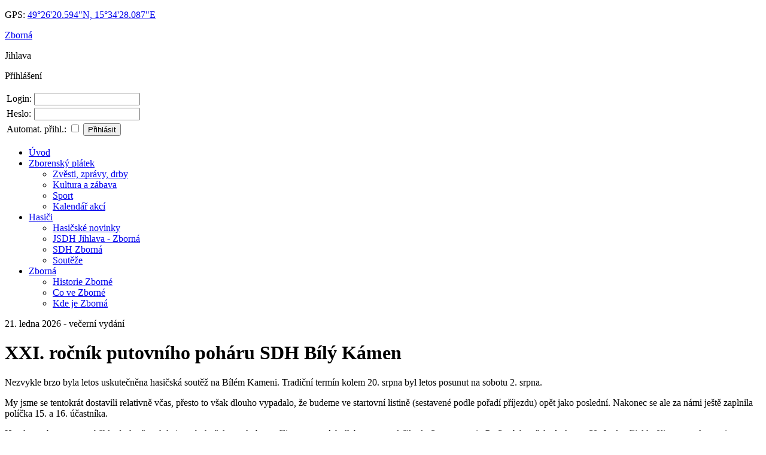

--- FILE ---
content_type: text/html; charset=UTF-8
request_url: http://zborna.cz/xxi-rocnik-putovniho-poharu-sdh-bily-kamen
body_size: 7866
content:
<!DOCTYPE HTML PUBLIC "-//W3C//DTD HTML 4.01//EN"
	"http://www.w3.org/TR/html4/strict.dtd">
<html>
<head>
	<meta http-equiv="Content-Type" content="text/html; charset=utf-8">
<title>XXI. ročník putovního poháru SDH Bílý Kámen - Zborná.cz</title>
<meta name="author" content="LH webdesign: Lukáš Havlíček">
<meta name="keywords" content="" lang="cs">
<meta name="description" content="Nezvykle brzo byla letos uskutečněna hasičská soutěž na Bílém Kameni. Tradiční termín kolem 20. srpna byl letos posunut na sobotu 2. srpna..." lang="cs">
<meta name="robots" content="index, follow">

<link rel="stylesheet" type="text/css" href="styly/style.css">
<script type="text/javascript" src="js/jquery/jquery-1.5.1.min.js"></script>

<link href="js/jquery/ui/jquery-ui-1.8.11.custom.css" rel="stylesheet" type="text/css" media="screen">
<script type="text/javascript" src="js/jquery/ui/jquery-ui-1.8.11.custom.min.js"></script>

<script type="text/javascript" src="js/jquery/ui/localization/jquery.ui.datepicker-cz.js"></script>

<link href="js/jquery/pluginy/alerts/jquery.alerts.css" rel="stylesheet" type="text/css" media="screen">
<script src="js/jquery/pluginy/alerts/jquery.alerts.js" type="text/javascript"></script>

<link href="js/jquery/pluginy/tipsy/jquery.tipsy.css" rel="stylesheet" type="text/css">
<script type="text/javascript" src="js/jquery/pluginy/tipsy/jquery.tipsy.js"></script>
<script type="text/javascript">
	//Tipsy - tooltip - nápověda
	$.fn.tipsy.defaults = {
		delayIn: 0,      // delay before showing tooltip (ms)
		delayOut: 0,     // delay before hiding tooltip (ms)
		fade: true,     // fade tooltips in/out?
		fallback: "Nápověda nebyla definována.",    // fallback text to use when no tooltip text
		gravity: "n",    // gravity
		html: true,     // is tooltip content HTML?
		live: false,     // use live event support?
		offset: 0,       // pixel offset of tooltip from element
		opacity: 0.8,    // opacity of tooltip
		title: "title",  // attribute/callback containing tooltip text
		trigger: "hover" // how tooltip is triggered - hover | focus | manual
	};

	$(document).ready(function() {
		//Tipsy lze připnout těmito směry: nw | n | ne | w | e | sw | s | se
		$(".napoveda_tipsy").tipsy({gravity: "nw"});
		$(".napoveda_pd").tipsy({gravity: "nw"});
		$(".napoveda_sd").tipsy({gravity: "n"});
		$(".napoveda_ld").tipsy({gravity: "ne"});
		$(".napoveda_p").tipsy({gravity: "w"});
		$(".napoveda_l").tipsy({gravity: "e"});
		$(".napoveda_ph").tipsy({gravity: "sw"});
		$(".napoveda_sh").tipsy({gravity: "s"});
		$(".napoveda_lh").tipsy({gravity: "se"});
	});
</script>

<link type="text/css" href="js/jquery/pluginy/timepicker/jquery-ui-timepicker-addon.css" rel="stylesheet">
<script type="text/javascript" src="js/jquery/pluginy/timepicker/jquery-ui-timepicker-addon.js"></script>
<script type="text/javascript" src="js/jquery/pluginy/timepicker/localization/jquery-ui-timepicker-cz.js"></script>
<script type="text/javascript">
	$(document).ready(function() {
	    $(".vyber_datum").datepicker();
	
	    $(".vyber_datum_cas").datetimepicker();
	
        $(".vyber_datum_casS").datetimepicker({
			showSecond: true,
			timeFormat: 'hh:mm:ss'
		});
		
		$(".vyber_cas").timepicker({});
		
		$(".vyber_casS").timepicker({
            showSecond: true,
			timeFormat: 'hh:mm:ss'
		});
	});
</script>

<link rel="stylesheet" href="js/jquery/pluginy/prettyPhoto/prettyPhoto.css" type="text/css" media="screen" charset="utf-8">
<script type="text/javascript" src="js/jquery/pluginy/prettyPhoto/jquery.prettyPhoto.js" charset="utf-8"></script>
<script type="text/javascript">
$(document).ready(function(){
	$("a[rel^='lightbox']").prettyPhoto({
		overlay_gallery: false /* If set to true, a gallery will overlay the fullscreen image on mouse over */
	});
});
</script>



<script type="text/javascript">
    var CONF = new Array();
	CONF["ss"] = new Array();

    CONF["ss"]["chyba"] = "chyba";
	CONF["ss"]["heslo_je_slabe"] = "heslo je slabé";
	CONF["ss"]["heslo_je_stredne_silne"] = "heslo je středně silné";
	CONF["ss"]["heslo_je_silne"] = "heslo je silné";
	CONF["ss"]["nekorektni_vyplneni"] = "Označené řádky nebyly korektně vyplněny. Pro odeslání formuláře je prosím správně vyplňte.";
	CONF["ss"]["opravdu_smazat"] = "opravdu chcete smazat";
	CONF["ss"]["ch_nastaveni_stranky"] = "Je třeba upravit nastavení stránky.";


	//Dotaz před smazáním čehokolivěk
	function smazat (co, dodatek) {
	    var dotaz;
	    dotaz = ss ("opravdu_smazat") + " " + co + "?";
	    if (dodatek != undefined) dotaz = dotaz + " " + dodatek;
		return confirm(dotaz);
	}

	$(document).ready(function() {
		//Tabulka výpis
		$("table.vypis tr:even").addClass("pozadi");  //obarvi liché řádky - sudé jsou odd
		$("table.vypis tr").mouseover(function() {
			$(this).addClass("mys");
		}).mouseout(function() {
			$(this).removeClass("mys");
		});
		
		//Označení řádků
		$("table.oznaceniRadku tr").mouseover(function() {
			$(this).addClass("mys");
		}).mouseout(function() {
			$(this).removeClass("mys");
		});
    });
    
    
    function ss (index_slova, priznak) {
    
        var slovo;

        if (priznak == undefined) priznak = "1v";

	    if (CONF["ss"][index_slova] != null) {
	        slovo = CONF["ss"][index_slova];
		} else {
			slovo = index_slova;
			priznak = "";
		}

		if (priznak == "1v") slovo = slovo.substr(0, 1).toUpperCase() + slovo.substring(1, slovo.length);
		else if (priznak == "m") slovo = slovo.toLowerCase();
		else if (priznak == "v") slovo = slovo.toUpperCase();

		return slovo;
	}
</script>
<script type="text/javascript" src="js/hash.js"></script>
<script type="text/javascript" src="js/kontrola_vyplneni.js"></script>
<script type="text/javascript" src="js/komentare.js"></script>

<script type="text/javascript">

	var _gaq = _gaq || [];
	_gaq.push(['_setAccount', 'UA-23169214-1']);
	_gaq.push(['_trackPageview']);

	(function() {
		var ga = document.createElement('script'); ga.type = 'text/javascript'; ga.async = true;
		ga.src = ('https:' == document.location.protocol ? 'https://ssl' : 'http://www') + '.google-analytics.com/ga.js';
		var s = document.getElementsByTagName('script')[0]; s.parentNode.insertBefore(ga, s);
	})();

</script></head>

<body>
	<div class="strankaObal">
<div class="stranka">

<div class="zahlavi">
	<p class="zahlavi gps">GPS: <a href="http://www.mapy.cz/#mm=ZTtTcP@sa=s@st=s@ssq=49°26'20.594%22N%2C%2015°34'28.087%22E@sss=1@ssp=135720397_133638625_135745037_133657881@x=135732717@y=133645561@z=16">49°26'20.594"N, 15°34'28.087"E</a></p>
	<p class="zahlavi zborna"><a href="http://zborna.cz">Zborná</a></p>
	<p class="zahlavi jihlava">Jihlava</p>

<script type="text/javascript">$(document).ready(function() {povinne_polozky ("prihlaseni", "login:text, heslo:text", "hash_form (this);");});</script>

<div class="prihlaseni">

	<p class="nadpis">Přihlášení</p>

	<form id="prihlaseni" action="zpracovani_dat.php" method="post">
	    <div>
	   		<input type="hidden" name="script" value="scr_login">
<input type="hidden" name="scrAdr" value="obyvatele/scripty">
<input type="hidden" name="str" value="xxi-rocnik-putovniho-poharu-sdh-bily-kamen">
<input type="hidden" name="formID" value="prihlaseni">
	    	<input type="hidden" name="sul" value="zborna35369710fc91b94d">
			<input type="hidden" name="heslo_hmac" value="">
		</div>

	    <!--<fieldset>
	        <legend></legend>-->

			<table class="form">
				<tr>
				    <td class="labelPole">Login:</td>
				    <td><input class="text" type="text" name="login" value=""></td>
				</tr>
				<tr>
				    <td class="labelPole">Heslo:</td>
				    <td><input class="text" type="password" name="heslo" value=""></td>
				</tr>
				<tr>
				    <td class="labelPole automatPrihl" colspan="2">
						Automat. přihl.:
						<input type="checkbox" name="trvale_prihlaseni" value="ano">
						<input class="tlacitko" type="submit" value="Přihlásit"></td>
				</tr>
			</table>
		<!--</fieldset>-->
	</form>
</div>
</div>

<div class="hlmenu">
	
<ul class="U1">
<li class="prvni idStranky193 menuSekce rozbalovaci"><a class="prvni idStranky193 menuSekce rozbalovaci" href="http://zborna.cz/uvod" title="Úvod">Úvod</a></li>
<li class="idStranky178 menuSekce rozbalovaci"><a class="idStranky178 menuSekce rozbalovaci" href="http://zborna.cz/zvesti-zpravy-drby" title="Zborenský plátek">Zborenský plátek</a>
<ul class="U2">
<li class="prvni idStranky182 rozbalovaci"><a class="prvni idStranky182 rozbalovaci" href="http://zborna.cz/zvesti-zpravy-drby" title="Zvěsti, zprávy, drby">Zvěsti, zprávy, drby</a></li>
<li class="idStranky183 rozbalovaci"><a class="idStranky183 rozbalovaci" href="http://zborna.cz/kultura-a-zabava" title="Kultura a zábava">Kultura a zábava</a></li>
<li class="idStranky184 rozbalovaci"><a class="idStranky184 rozbalovaci" href="http://zborna.cz/sport" title="Sport">Sport</a></li>
<li class="idStranky185 posledni rozbalovaci"><a class="idStranky185 posledni rozbalovaci" href="http://zborna.cz/kalendar-akci" title="Kalendář akcí">Kalendář akcí</a></li>
</ul>
</li>
<li class="idStranky179 menuSekce vybrano rozbalovaci"><a class="idStranky179 menuSekce vybrano rozbalovaci" href="http://zborna.cz/hasicske-novinky" title="Hasiči">Hasiči</a>
<ul class="U2">
<li class="prvni idStranky188 rozbalovaci"><a class="prvni idStranky188 rozbalovaci" href="http://zborna.cz/hasicske-novinky" title="Hasičské novinky">Hasičské novinky</a></li>
<li class="idStranky200 rozbalovaci"><a class="idStranky200 rozbalovaci" href="http://zborna.cz/jsdh-jihlava-zborna" title="JSDH Jihlava - Zborná">JSDH Jihlava - Zborná</a></li>
<li class="idStranky17 rozbalovaci"><a class="idStranky17 rozbalovaci" href="http://zborna.cz/sdh-zborna" title="SDH Zborná">SDH Zborná</a></li>
<li class="idStranky189 vybrano rozbalovaci"><a class="idStranky189 vybrano rozbalovaci" href="http://zborna.cz/souteze" title="Soutěže">Soutěže</a></li>
</ul>
</li>
<li class="idStranky180 menuSekce rozbalovaci"><a class="idStranky180 menuSekce rozbalovaci" href="http://zborna.cz/historie-zborne" title="Zborná">Zborná</a>
<ul class="U2">
<li class="prvni idStranky16 rozbalovaci"><a class="prvni idStranky16 rozbalovaci" href="http://zborna.cz/historie-zborne" title="Historie Zborné">Historie Zborné</a></li>
<li class="idStranky2 rozbalovaci"><a class="idStranky2 rozbalovaci" href="http://zborna.cz/co-ve-zborne" title="Co ve Zborné">Co ve Zborné</a></li>
<li class="idStranky61 rozbalovaci"><a class="idStranky61 rozbalovaci" href="http://zborna.cz/kde-je-zborna" title="Kde je Zborná">Kde je Zborná</a></li>
</ul>
</li>
</ul>
</div>


<div class="hlokno">
	<div class="sekceplatek">
	    <p class="vydani">21. ledna 2026 - večerní vydání</p>
	</div>
	<h1>XXI. ročník putovního poháru SDH Bílý Kámen</h1><p>Nezvykle brzo byla letos uskutečněna hasičská soutěž na Bílém Kameni. Tradiční termín kolem 20. srpna byl letos posunut na sobotu 2. srpna.</p><p>My jsme se tentokrát dostavili relativně včas, přesto to však dlouho vypadalo, že budeme ve startovní listině (sestavené podle pořadí příjezdu) opět jako poslední. Nakonec se ale za námi ještě zaplnila políčka 15. a 16. účastníka.</p><p>Hned po nástupu se rozběhly útoky žen, kde jsme bohužel tentokrát neměli zastoupení, holkám se nepodařilo družstvo sestavit. Po ženách začaly útoky mužů. Jarda přijel kvůli pracovním povinnostem pouze na samotný útok, naštěstí to klaplo a tak jsme nastoupili v tomto složení:</p><ul><li>Koš: Míra Vodička</li><li>Savice: Lukáš Havlíček</li><li>Strojník: Jarda Pulicar</li><li>B: Honza Havlíček</li><li>Rozdělovač: Peťa Pulicar</li><li>Levý proud: Jirka Skořepa</li><li>Pravý proud: Matěj Kameník</li></ul><p>Útok jsme odběhli poměrně slušně, vpředu, tedy při roztažení hadic, klaplo vše na jedničku (oproti okresu v Batelově), vzadu se něco pokazilo, bohužel do teď nevím co, mohlo to být rychlejší, ale mohlo to být i pomalejší - čas 31.16 je náš rekordní při útoku na 3B a 3. nejrychlejší vůbec (první dva jsou ale pouze na 2B, vedení hadic je tedy cca o 20 m kratší).</p><p>Soutěžící na této soutěži lze rozdělit do 2 (podle Jirky 3) kategorií. Jezdívají sem družstva, které trénují jak jen to jde, cpou do vybavení (zejména mašin) velké peníze a pak samozřejmě běhají velmi rychlé časy (a jejich mašiny pak ale v drtivé většině neodpovídají pravidlům pro MČR). A pak jsou tu Ti, kteří to tak vážně neberou. Konkurenty z první kategorie můžeme porazit jen těžko, snad jen v případě, že se jim něco pokazí (a to je Jirkova 3. kategorie :)), měřit se můžeme s těmi, kteří jsou ve druhé kategorii. Vzhledem k tomu je konečné 7. místo úspěchem - po sérii 10. míst je to naše nejlepší umístění na této soutěži. Z "naší kategorie" jsme pak tentokrát prohráli pouze s hasiči z Plander. Rozdíl mezi přístupem obou kategorií je vidět i na maličkostech - pokud tým z první "kategorie" něco pokazí, útok raději ani nedokončí, jak tady předveli například hasiči z Rozseče (a k dokončení útoku a dosažení platného času stačilo skutečně málo), narozdíl třeba od hasičů z Heroltic, kterým se nedařilo, přesto ale nakonec terče zdárně srazili.</p><p>Po skončení útoku, nástupu a vyhlášení výsledků následovala pro posledních 8 mužstev s platným časem soutěž v přetahování lanem. S námi jako snad každý rok vyorali brázdu a udělali krátký proces hasiči z domácího Bílého Kamene, tentokrát však nalezli v pozdějších bojích přemožitele ve vítězném družstvu složeném z hasičů Hybrálce a Vyskytné.</p><p>Nakonec přikládám konečné výsledky a také dík všem, kteří se za Zbornou zúčastnili, ať už jako soutěžící anebo jako diváci.</p><h2>Výsledky</h2>
<table style="text-align: center;">
<tbody>
<tr><th style="width: 50px;">Pořadí</th><th style="width: 150px;">Družstvo</th><th style="width: 80px;">Čas</th></tr>
<tr>
<td>1.</td>
<td>Sedlatice</td>
<td>19.25</td>
</tr>
<tr>
<td>2.</td>
<td>Krasonice</td>
<td>20.19</td>
</tr>
<tr>
<td>3.</td>
<td>Strachoňovice</td>
<td>21.08</td>
</tr>
<tr>
<td>4.</td>
<td>Boršov</td>
<td>22.02</td>
</tr>
<tr>
<td>5.</td>
<td>Plandry, Suchá</td>
<td>28.29</td>
</tr>
<tr>
<td>6.</td>
<td>Hojkov</td>
<td>28.35</td>
</tr>
<tr>
<td><strong>7.</strong></td>
<td><strong>Zborná</strong></td>
<td><strong>31.16</strong></td>
</tr>
<tr>
<td>8.</td>
<td>Bílý Kámen</td>
<td>31.50</td>
</tr>
<tr>
<td>9.</td>
<td>Hybrálec</td>
<td>36.32</td>
</tr>
<tr>
<td>10.</td>
<td>Milíčov</td>
<td>45.86</td>
</tr>
<tr>
<td>11.</td>
<td>Vyskytná</td>
<td>58.70</td>
</tr>
<tr>
<td>12.</td>
<td>Heroltice</td>
<td>66.55</td>
</tr>
<tr>
<td>N</td>
<td>Dušejov</td>
<td> </td>
</tr>
<tr>
<td>N</td>
<td>Radkov</td>
<td> </td>
</tr>
<tr>
<td>N</td>
<td>Rozseč</td>
<td> </td>
</tr>
</tbody>
</table><h2>Video z přetahování</h2><div class="video zarovnaniBlok_s" style="width: 425px""><script type="text/javascript" src="js/prehravac/swfobject.js"></script><div id="vid_2"></div><script type="text/javascript">var so = new SWFObject("js/prehravac/player.swf","vid_2","425","338","9");so.addParam("allowfullscreen","true");so.addParam("allowscriptaccess","always");so.addParam("wmode","transparent");so.addVariable("file","http://www.youtube.com/v/1gNLW1xRBFw&hl=en&fs=1");so.write("vid_2");</script></div><h2>Fotky</h2><table class="fotogalerie fotografieRamecekAno"><tr><td><div class="fotoDiv fotografieRamecekAno" style="width: 120px"><a href="http://zborna.cz/fotogalerie/xxi-rocnik-putovniho-poharu-sdh-bily-kamen-cz/1217857247_23.jpg" rel="lightbox[1]" title=""><img width="120" height="90" src="http://zborna.cz/fotogalerie/xxi-rocnik-putovniho-poharu-sdh-bily-kamen-cz/zmenseniny/1217857247_23.jpg" alt=""></a></div></td><td><div class="fotoDiv fotografieRamecekAno" style="width: 120px"><a href="http://zborna.cz/fotogalerie/xxi-rocnik-putovniho-poharu-sdh-bily-kamen-cz/1217857267_84.jpg" rel="lightbox[1]" title=""><img width="120" height="90" src="http://zborna.cz/fotogalerie/xxi-rocnik-putovniho-poharu-sdh-bily-kamen-cz/zmenseniny/1217857267_84.jpg" alt=""></a></div></td><td><div class="fotoDiv fotografieRamecekAno" style="width: 120px"><a href="http://zborna.cz/fotogalerie/xxi-rocnik-putovniho-poharu-sdh-bily-kamen-cz/1217857289_35.jpg" rel="lightbox[1]" title=""><img width="120" height="90" src="http://zborna.cz/fotogalerie/xxi-rocnik-putovniho-poharu-sdh-bily-kamen-cz/zmenseniny/1217857289_35.jpg" alt=""></a></div></td><td class="posledni"><div class="fotoDiv fotografieRamecekAno" style="width: 120px"><a href="http://zborna.cz/fotogalerie/xxi-rocnik-putovniho-poharu-sdh-bily-kamen-cz/1217857309_45.jpg" rel="lightbox[1]" title=""><img width="120" height="90" src="http://zborna.cz/fotogalerie/xxi-rocnik-putovniho-poharu-sdh-bily-kamen-cz/zmenseniny/1217857309_45.jpg" alt=""></a></div></td></tr><tr><td><div class="fotoDiv fotografieRamecekAno" style="width: 120px"><a href="http://zborna.cz/fotogalerie/xxi-rocnik-putovniho-poharu-sdh-bily-kamen-cz/1217857363_89.jpg" rel="lightbox[1]" title=""><img width="120" height="90" src="http://zborna.cz/fotogalerie/xxi-rocnik-putovniho-poharu-sdh-bily-kamen-cz/zmenseniny/1217857363_89.jpg" alt=""></a></div></td><td><div class="fotoDiv fotografieRamecekAno" style="width: 120px"><a href="http://zborna.cz/fotogalerie/xxi-rocnik-putovniho-poharu-sdh-bily-kamen-cz/1217857389_82.jpg" rel="lightbox[1]" title=""><img width="120" height="90" src="http://zborna.cz/fotogalerie/xxi-rocnik-putovniho-poharu-sdh-bily-kamen-cz/zmenseniny/1217857389_82.jpg" alt=""></a></div></td><td><div class="fotoDiv fotografieRamecekAno" style="width: 120px"><a href="http://zborna.cz/fotogalerie/xxi-rocnik-putovniho-poharu-sdh-bily-kamen-cz/1217857419_54.jpg" rel="lightbox[1]" title=""><img width="120" height="90" src="http://zborna.cz/fotogalerie/xxi-rocnik-putovniho-poharu-sdh-bily-kamen-cz/zmenseniny/1217857419_54.jpg" alt=""></a></div></td><td class="posledni"><div class="fotoDiv fotografieRamecekAno" style="width: 120px"><a href="http://zborna.cz/fotogalerie/xxi-rocnik-putovniho-poharu-sdh-bily-kamen-cz/1217857449_51.jpg" rel="lightbox[1]" title=""><img width="120" height="90" src="http://zborna.cz/fotogalerie/xxi-rocnik-putovniho-poharu-sdh-bily-kamen-cz/zmenseniny/1217857449_51.jpg" alt=""></a></div></td></tr><tr><td><div class="fotoDiv fotografieRamecekAno" style="width: 120px"><a href="http://zborna.cz/fotogalerie/xxi-rocnik-putovniho-poharu-sdh-bily-kamen-cz/1217857469_38.jpg" rel="lightbox[1]" title=""><img width="120" height="90" src="http://zborna.cz/fotogalerie/xxi-rocnik-putovniho-poharu-sdh-bily-kamen-cz/zmenseniny/1217857469_38.jpg" alt=""></a></div></td><td><div class="fotoDiv fotografieRamecekAno" style="width: 120px"><a href="http://zborna.cz/fotogalerie/xxi-rocnik-putovniho-poharu-sdh-bily-kamen-cz/1217857503_32.jpg" rel="lightbox[1]" title=""><img width="120" height="90" src="http://zborna.cz/fotogalerie/xxi-rocnik-putovniho-poharu-sdh-bily-kamen-cz/zmenseniny/1217857503_32.jpg" alt=""></a></div></td><td><div class="fotoDiv fotografieRamecekAno" style="width: 120px"><a href="http://zborna.cz/fotogalerie/xxi-rocnik-putovniho-poharu-sdh-bily-kamen-cz/1217857523_27.jpg" rel="lightbox[1]" title=""><img width="120" height="90" src="http://zborna.cz/fotogalerie/xxi-rocnik-putovniho-poharu-sdh-bily-kamen-cz/zmenseniny/1217857523_27.jpg" alt=""></a></div></td><td class="posledni"><div class="fotoDiv fotografieRamecekAno" style="width: 120px"><a href="http://zborna.cz/fotogalerie/xxi-rocnik-putovniho-poharu-sdh-bily-kamen-cz/1217858347_17.jpg" rel="lightbox[1]" title=""><img width="120" height="90" src="http://zborna.cz/fotogalerie/xxi-rocnik-putovniho-poharu-sdh-bily-kamen-cz/zmenseniny/1217858347_17.jpg" alt=""></a></div></td></tr><tr><td><div class="fotoDiv fotografieRamecekAno" style="width: 120px"><a href="http://zborna.cz/fotogalerie/xxi-rocnik-putovniho-poharu-sdh-bily-kamen-cz/1217858406_28.jpg" rel="lightbox[1]" title=""><img width="120" height="90" src="http://zborna.cz/fotogalerie/xxi-rocnik-putovniho-poharu-sdh-bily-kamen-cz/zmenseniny/1217858406_28.jpg" alt=""></a></div></td><td><div class="fotoDiv fotografieRamecekAno" style="width: 120px"><a href="http://zborna.cz/fotogalerie/xxi-rocnik-putovniho-poharu-sdh-bily-kamen-cz/1217858568_40.jpg" rel="lightbox[1]" title=""><img width="120" height="90" src="http://zborna.cz/fotogalerie/xxi-rocnik-putovniho-poharu-sdh-bily-kamen-cz/zmenseniny/1217858568_40.jpg" alt=""></a></div></td><td><div class="fotoDiv fotografieRamecekAno" style="width: 120px"><a href="http://zborna.cz/fotogalerie/xxi-rocnik-putovniho-poharu-sdh-bily-kamen-cz/1217858597_69.jpg" rel="lightbox[1]" title=""><img width="120" height="90" src="http://zborna.cz/fotogalerie/xxi-rocnik-putovniho-poharu-sdh-bily-kamen-cz/zmenseniny/1217858597_69.jpg" alt=""></a></div></td><td class="posledni"><div class="fotoDiv fotografieRamecekAno" style="width: 120px"><a href="http://zborna.cz/fotogalerie/xxi-rocnik-putovniho-poharu-sdh-bily-kamen-cz/1217858643_84.jpg" rel="lightbox[1]" title=""><img width="120" height="90" src="http://zborna.cz/fotogalerie/xxi-rocnik-putovniho-poharu-sdh-bily-kamen-cz/zmenseniny/1217858643_84.jpg" alt=""></a></div></td></tr><tr><td><div class="fotoDiv fotografieRamecekAno" style="width: 120px"><a href="http://zborna.cz/fotogalerie/xxi-rocnik-putovniho-poharu-sdh-bily-kamen-cz/1217858693_50.jpg" rel="lightbox[1]" title=""><img width="120" height="90" src="http://zborna.cz/fotogalerie/xxi-rocnik-putovniho-poharu-sdh-bily-kamen-cz/zmenseniny/1217858693_50.jpg" alt=""></a></div></td><td><div class="fotoDiv fotografieRamecekAno" style="width: 120px"><a href="http://zborna.cz/fotogalerie/xxi-rocnik-putovniho-poharu-sdh-bily-kamen-cz/1217858722_95.jpg" rel="lightbox[1]" title=""><img width="120" height="90" src="http://zborna.cz/fotogalerie/xxi-rocnik-putovniho-poharu-sdh-bily-kamen-cz/zmenseniny/1217858722_95.jpg" alt=""></a></div></td><td><div class="fotoDiv fotografieRamecekAno" style="width: 120px"><a href="http://zborna.cz/fotogalerie/xxi-rocnik-putovniho-poharu-sdh-bily-kamen-cz/1217858762_83.jpg" rel="lightbox[1]" title=""><img width="120" height="90" src="http://zborna.cz/fotogalerie/xxi-rocnik-putovniho-poharu-sdh-bily-kamen-cz/zmenseniny/1217858762_83.jpg" alt=""></a></div></td><td class="posledni"><div class="fotoDiv fotografieRamecekAno" style="width: 120px"><a href="http://zborna.cz/fotogalerie/xxi-rocnik-putovniho-poharu-sdh-bily-kamen-cz/1217858820_78.jpg" rel="lightbox[1]" title=""><img width="120" height="90" src="http://zborna.cz/fotogalerie/xxi-rocnik-putovniho-poharu-sdh-bily-kamen-cz/zmenseniny/1217858820_78.jpg" alt=""></a></div></td></tr><tr><td><div class="fotoDiv fotografieRamecekAno" style="width: 120px"><a href="http://zborna.cz/fotogalerie/xxi-rocnik-putovniho-poharu-sdh-bily-kamen-cz/1217858849_25.jpg" rel="lightbox[1]" title=""><img width="120" height="90" src="http://zborna.cz/fotogalerie/xxi-rocnik-putovniho-poharu-sdh-bily-kamen-cz/zmenseniny/1217858849_25.jpg" alt=""></a></div></td><td><div class="fotoDiv fotografieRamecekAno" style="width: 120px"><a href="http://zborna.cz/fotogalerie/xxi-rocnik-putovniho-poharu-sdh-bily-kamen-cz/1217858877_68.jpg" rel="lightbox[1]" title=""><img width="120" height="90" src="http://zborna.cz/fotogalerie/xxi-rocnik-putovniho-poharu-sdh-bily-kamen-cz/zmenseniny/1217858877_68.jpg" alt=""></a></div></td><td><div class="fotoDiv fotografieRamecekAno" style="width: 120px"><a href="http://zborna.cz/fotogalerie/xxi-rocnik-putovniho-poharu-sdh-bily-kamen-cz/1217858900_46.jpg" rel="lightbox[1]" title=""><img width="120" height="90" src="http://zborna.cz/fotogalerie/xxi-rocnik-putovniho-poharu-sdh-bily-kamen-cz/zmenseniny/1217858900_46.jpg" alt=""></a></div></td><td class="posledni"><div class="fotoDiv fotografieRamecekAno" style="width: 120px"><a href="http://zborna.cz/fotogalerie/xxi-rocnik-putovniho-poharu-sdh-bily-kamen-cz/1217858926_30.jpg" rel="lightbox[1]" title=""><img width="120" height="90" src="http://zborna.cz/fotogalerie/xxi-rocnik-putovniho-poharu-sdh-bily-kamen-cz/zmenseniny/1217858926_30.jpg" alt=""></a></div></td></tr><tr><td><div class="fotoDiv fotografieRamecekAno" style="width: 120px"><a href="http://zborna.cz/fotogalerie/xxi-rocnik-putovniho-poharu-sdh-bily-kamen-cz/1217858974_13.jpg" rel="lightbox[1]" title=""><img width="120" height="90" src="http://zborna.cz/fotogalerie/xxi-rocnik-putovniho-poharu-sdh-bily-kamen-cz/zmenseniny/1217858974_13.jpg" alt=""></a></div></td><td><div class="fotoDiv fotografieRamecekAno" style="width: 120px"><a href="http://zborna.cz/fotogalerie/xxi-rocnik-putovniho-poharu-sdh-bily-kamen-cz/1217858995_54.jpg" rel="lightbox[1]" title=""><img width="120" height="90" src="http://zborna.cz/fotogalerie/xxi-rocnik-putovniho-poharu-sdh-bily-kamen-cz/zmenseniny/1217858995_54.jpg" alt=""></a></div></td><td><div class="fotoDiv fotografieRamecekAno" style="width: 120px"><a href="http://zborna.cz/fotogalerie/xxi-rocnik-putovniho-poharu-sdh-bily-kamen-cz/1217859090_39.jpg" rel="lightbox[1]" title=""><img width="120" height="90" src="http://zborna.cz/fotogalerie/xxi-rocnik-putovniho-poharu-sdh-bily-kamen-cz/zmenseniny/1217859090_39.jpg" alt=""></a></div></td><td class="posledni"><div class="fotoDiv fotografieRamecekAno" style="width: 120px"><a href="http://zborna.cz/fotogalerie/xxi-rocnik-putovniho-poharu-sdh-bily-kamen-cz/1217859240_26.jpg" rel="lightbox[1]" title=""><img width="120" height="90" src="http://zborna.cz/fotogalerie/xxi-rocnik-putovniho-poharu-sdh-bily-kamen-cz/zmenseniny/1217859240_26.jpg" alt=""></a></div></td></tr><tr><td><div class="fotoDiv fotografieRamecekAno" style="width: 120px"><a href="http://zborna.cz/fotogalerie/xxi-rocnik-putovniho-poharu-sdh-bily-kamen-cz/1217859348_60.jpg" rel="lightbox[1]" title=""><img width="120" height="90" src="http://zborna.cz/fotogalerie/xxi-rocnik-putovniho-poharu-sdh-bily-kamen-cz/zmenseniny/1217859348_60.jpg" alt=""></a></div></td><td><div class="fotoDiv fotografieRamecekAno" style="width: 120px"><a href="http://zborna.cz/fotogalerie/xxi-rocnik-putovniho-poharu-sdh-bily-kamen-cz/1217859368_48.jpg" rel="lightbox[1]" title=""><img width="120" height="90" src="http://zborna.cz/fotogalerie/xxi-rocnik-putovniho-poharu-sdh-bily-kamen-cz/zmenseniny/1217859368_48.jpg" alt=""></a></div></td><td><div class="fotoDiv fotografieRamecekAno" style="width: 120px"><a href="http://zborna.cz/fotogalerie/xxi-rocnik-putovniho-poharu-sdh-bily-kamen-cz/1217859419_55.jpg" rel="lightbox[1]" title=""><img width="120" height="90" src="http://zborna.cz/fotogalerie/xxi-rocnik-putovniho-poharu-sdh-bily-kamen-cz/zmenseniny/1217859419_55.jpg" alt=""></a></div></td></tr></table><div class="clear"></div>
<div class="oddelovac"></div>
<p class="publikace">Datum poslední změny: 04.08.2008 16:36:00</p>
	<p class="autor"><a href="http://zborna.cz/obyvatele-zborne?profil=1">Lukáš Havlíček</a></p>

<h2 class="komentar">Komentáře <span>&gt;&gt; <a href="#pridatKoment">přidat</a></span></h2>
<div class="komentar">
	<p class="jmeno"><a href="http://zborna.cz/obyvatele-zborne?profil=4">Grübber</a></p>
	<p class="datum">07. 08. 2008, 22:04:08</p>
	<p class="komentar">Dyt to nevadi, ne? :D Hlavne zes byl na utok :) Tentokrat se nam to celkem povedlo.. Mam z toho dobrej pocit <img class="smajl" src="grafika/smajlici/01.gif"></p>
</div><div class="komentar">
	<p class="jmeno"><a href="http://zborna.cz/obyvatele-zborne?profil=3">Jarda</a> <span>&gt;&nbsp;<a href="mailto:hostinec@zborna.cz">hostinec@zborna.cz</a>&nbsp;&lt;</span></p>
	<p class="datum">05. 08. 2008, 16:52:37</p>
	<p class="komentar"><img class="smajl" src="grafika/smajlici/05.gif">omlouvám se že sem nepobyl na soutěži déle, po celou dobu, snad se to už nestane.</p>
</div>
<script type="text/javascript">$(document).ready(function() {povinne_polozky ("komentare", "jmeno2:text, komentar:text", "");});</script>
<a name="pridatKoment"></a>
<h2 class="komentar komentarPridat">Přidat komentář</h2>

<script type="text/javascript">
function Textarea () {
   	return document.komentare.komentar;
}
</script>

<form id="komentare" name="komentare" action="zpracovani_dat.php" method="post">

	<fieldset class="komentar">
		<legend>Vložit komentář</legend>
		
		<input type="hidden" name="script" value="scr_komentare">
<input type="hidden" name="scrAdr" value="web/scripty">
<input type="hidden" name="str" value="xxi-rocnik-putovniho-poharu-sdh-bily-kamen">
<input type="hidden" name="formID" value="komentare">
<input type="hidden" name="costym" value="vlozit">
<input type="hidden" name="tlacitko" value="Vložit komentář">
<input type="hidden" name="legend" value="Vložit komentář">
    	<input type="hidden" name="id_stranky" value="48">

		<p>HTML tagy nejsou povoleny, zachovány budou řádkové zlomy při odentrování.</p>

		<table class="form">
			<tr class="s">
				<td class="labelPole">Jméno:</td>
				<td><input class="text stredni" type="text" name="jmeno" value=""></td>
			</tr>
			<tr>
				<td class="labelPole">Jméno:</td>
				<td><input class="text stredni" type="text" name="jmeno2" value=""></td>
			</tr>
			<tr>
				<td class="labelPole">Email:</td>
				<td><input class="text stredni" type="text" name="email2" value=""></td>
			</tr>
			<tr class="s">
				<td class="labelPole">Email</td>
				<td><input class="text stredni" type="text" name="email" value=""></td>
			</tr>
			<tr>
				<td class="labelPole">WWW:</td>
				<td><input class="text stredni" type="text" name="www" value=""></td>
			</tr>
			<tr>
				<td class="labelPole">Komentář:</td>
				<td><textarea class="stredni" name="komentar" rows="0" cols="0"></textarea></td>
			</tr>
			<tr>
				<td class="labelPole">Smajlíci:</td>
				<td>
					<a href="javascript: VlozitSmajlik ('*sc01*')"><img class="smajl" title="*sc01*" src="grafika/smajlici/01.gif" alt="*sc01*"></a>
					<a href="javascript: VlozitSmajlik ('*sc02*')"><img class="smajl" title="*sc02*" src="grafika/smajlici/02.gif" alt="*sc01*"></a>
					<a href="javascript: VlozitSmajlik ('*sc03*')"><img class="smajl" title="*sc03*" src="grafika/smajlici/03.gif" alt="*sc01*"></a>
					<a href="javascript: VlozitSmajlik ('*sc04*')"><img class="smajl" title="*sc04*" src="grafika/smajlici/04.gif" alt="*sc01*"></a>
					<a href="javascript: VlozitSmajlik ('*sc05*')"><img class="smajl" title="*sc05*" src="grafika/smajlici/05.gif" alt="*sc01*"></a>
					<a href="javascript: VlozitSmajlik ('*sc06*')"><img class="smajl" title="*sc06*" src="grafika/smajlici/06.gif" alt="*sc01*"></a>
					<a href="javascript: VlozitSmajlik ('*sc07*')"><img class="smajl" title="*sc07*" src="grafika/smajlici/07.gif" alt="*sc01*"></a>
					<a href="javascript: VlozitSmajlik ('*sc08*')"><img class="smajl" title="*sc08*" src="grafika/smajlici/08.gif" alt="*sc01*"></a>
					<a href="javascript: VlozitSmajlik ('*sc09*')"><img class="smajl" title="*sc09*" src="grafika/smajlici/09.gif" alt="*sc01*"></a>
					<a href="javascript: VlozitSmajlik ('*sc10*')"><img class="smajl" title="*sc10*" src="grafika/smajlici/10.gif" alt="*sc01*"></a>
					<a href="javascript: VlozitSmajlik ('*sc11*')"><img class="smajl" title="*sc11*" src="grafika/smajlici/11.gif" alt="*sc01*"></a>
					<a href="javascript: VlozitSmajlik ('*sc12*')"><img class="smajl" title="*sc12*" src="grafika/smajlici/12.gif" alt="*sc01*"></a>
					<a href="javascript: VlozitSmajlik ('*sc13*')"><img class="smajl" title="*sc13*" src="grafika/smajlici/13.gif" alt="*sc01*"></a>
					<a href="javascript: VlozitSmajlik ('*sc14*')"><img class="smajl" title="*sc14*" src="grafika/smajlici/14.gif" alt="*sc01*"></a>
					<a href="javascript: VlozitSmajlik ('*sc15*')"><img class="smajl" title="*sc15*" src="grafika/smajlici/15.gif" alt="*sc01*"></a>
					<a href="javascript: VlozitSmajlik ('*sc16*')"><img class="smajl" title="*sc16*" src="grafika/smajlici/16.gif" alt="*sc01*"></a>
					<a href="javascript: VlozitSmajlik ('*sc17*')"><img class="smajl" title="*sc17*" src="grafika/smajlici/17.gif" alt="*sc01*"></a>
					<a href="javascript: VlozitSmajlik ('*sc18*')"><img class="smajl" title="*sc18*" src="grafika/smajlici/18.gif" alt="*sc01*"></a>
					<a href="javascript: VlozitSmajlik ('*sc19*')"><img class="smajl" title="*sc19*" src="grafika/smajlici/19.gif" alt="*sc01*"></a>
				</td>
			</tr>
			<tr>
				<td class="submit" colspan="2"><input class="tlacitko" type="submit" name="tlacitko" value="Vložit komentář"></td>
			</tr>
		</table>
	</fieldset>
</form>

</div>

<div class="clear"></div>
<!--
<div class="sponzori">
	<p class="partneri">Partneři webu:</p>
	<a href="http://www.clubxanadu.cz/"><img width="100" height="44" src="grafika/sponzori/club_xanadu.png" alt="Club Xanadu"></a>
	<a href="http://www.invinoaustria.com"><img width="100" height="51" src="grafika/sponzori/in_vino_austria.png" alt="In Vino Austria"></a>
	<a href="http://www.mokov.com"><img width="75" height="75" src="grafika/sponzori/mokov.png" alt="Moravské kovárny a.s."></a>
    <a href="http://www.pivniraj.com"><img width="75" height="75" src="grafika/sponzori/pivni_raj.png" alt="Pivní ráj"></a>
    <a href="http://www.villa-eden.cz"><img width="53" height="80" src="grafika/sponzori/vila_eden.png" alt="Hotel Villa Eden"></a>
    <a href="http://www.buena-vista.cz"><img width="100" height="32" src="grafika/sponzori/buena_vista.png" alt="Buena vista"></a>
    <a href="http://www.xanadu-catering.cz"><img width="100" height="44" src="grafika/sponzori/xanadu_catering.png" alt="Xanadu catering"></a>
	<img class="posledni" width="100" height="46" src="grafika/sponzori/osadni_vybor.png" alt="Osadní výbor Zborná">
</div>
-->
</div>

<div class="strankaObal_d"></div>
</div>

<div class="zapati">
	<p>
		Design, kód a programování <a href="mailto:havlicek@seokvalitne.cz">Lukáš Havlíček</a>
		<!--Design, kód a programování <a href="http://www.seokvalitne.cz">www.seokvalitne.cz</a>-->
		| Copyright © 2011 <a href="http://www.zborna.cz">zborna.cz</a>
		| <a href="http://zborna.cz/administrace">Administrace</a>
	</p>
	
	
	<script type="text/javascript">
		<!--
			document.write ('<img src="http://toplist.cz/dot.asp?id=655317&http='+escape(document.referrer)+'&wi='+escape(window.screen.width)+'&he='+escape(window.screen.height)+'&cd='+escape(window.screen.colorDepth)+'&t='+escape(document.title)+'" width="1" height="1" alt="TOPlist">');
		//-->
	</script>
	<noscript>
		<div><img src="http://toplist.cz/dot.asp?id=655317" alt="TOPlist" width="1" height="1"></div>
	</noscript>
</div></body>
</html>
